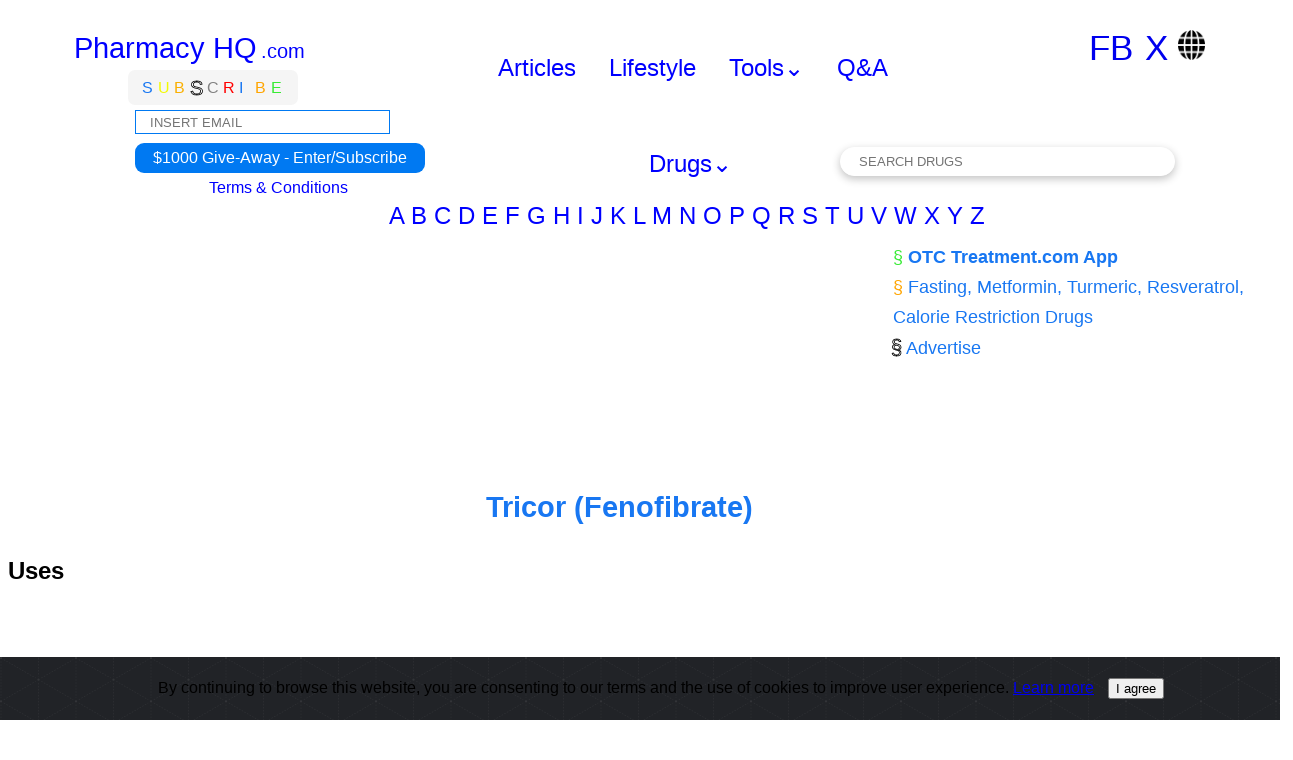

--- FILE ---
content_type: text/html; charset=UTF-8
request_url: https://pharmacyhq.com/drug-info/tricor-fenofibrate.php
body_size: 2299
content:
<!DOCTYPE html><html><head><!-- Google tag (gtag.js) -->
<script async src="https://www.googletagmanager.com/gtag/js?id=G-5H0JW9QJ7L"></script>
<script>
  window.dataLayer = window.dataLayer || [];
  function gtag(){dataLayer.push(arguments);}
  gtag('js', new Date());

  gtag('config', 'G-5H0JW9QJ7L');
</script> <title>Tricor (Fenofibrate) Side Effects & More</title><link rel='stylesheet' href='DI.css'> <meta content='text/html' charset='utf-8' http-equiv='Content-Type' /><meta name='description' content='Tricor (Fenofibrate) side effects, safety & dosage. Used for high triglycerides and cholesterol. Expert pharmacist-authored.'><meta http-equiv= 'content-language' content= 'en-us' /><meta name='distribution' content='Global'><script src='https://ajax.googleapis.com/ajax/libs/jquery/3.7.1/jquery.min.js'></head></head></script></head><body><div id='navOuter'></div><br><br><br><br><br><br><br><br><br><br><br><br><br><br><br><br><br><br><br><br><br><br><br><br><br><h1>Tricor (Fenofibrate)</h1><h2>Uses</h2><h2>&nbsp;</h2><p>Tricor(Fenofibrate) works through a variety of mechanisms within the body in order to decrease triglycerides, decrease LDL cholesterol, and increase HDL cholesterol. It comes in a variety of forms and is used to treat hypertriglyceridemia and hypercholesterolemia. </p><h2>&nbsp;</h2><h2>How to Use</h2><p>&nbsp;</p><p>Take this medication by mouth with a glass of water.</p><p>&nbsp;</p><p>Do not take tablets that have been chipped or broken. </p><p>&nbsp;</p><p>Take it exactly as directed, do not take it more than directed. Take it at fixed intervals. </p><p>&nbsp;</p><h2>If you miss a dose</h2><h2>, take it as soon as you can. If it is already almost time for your next dose, take only that next dose. Do not double up on any dose. </h2><p>&nbsp;</p><p>&nbsp;</p><h2>Important Information</h2><p>&nbsp;</p><p>Be sure to have regular check ups with your doctor while on this medication. </p><p>&nbsp;</p><p>It is important that you do not stop taking this medication unless directed to do so by a doctor. </p><p>&nbsp;</p><p>It is important to keep a regular exercise routine and a diet that is low in fats and cholesterol while taking this medication in order to achieve better results. </p><p>&nbsp;</p><p>If you are a diabetic, be sure to monitor your blood glucose closely while taking this medication. Check with your doctor to see if any of your diabetes medications should be adjusted when you begin taking this medicine. </p><p>&nbsp;</p><p>Try to keep out of the sun, or use a sunscreen during sun exposure. This medication can make you more sensitive to the sun. </p><p>&nbsp;</p><h2>Be sure that your prescribing doctor is aware if you have any of the the following conditions before taking this medication</h2><p>&nbsp;</p><p>Gallbladder disease, heart disease, kidney disease, liver disease, history of allergic reactions, pregnancy, breastfeeding, trying to become pregnant. </p><p>&nbsp;</p><p>&nbsp;</p><h2>Side effects that should be immediately reported to your healthcare provider</h2><h2>&nbsp;</h2><p>Allergic reactions(hives, itching, rashes, swelling of the face or mouth), trouble breathing, dark urine, lower back pain, side pain, muscle pain, tender or weak muscles, unusual bruising, stomach pain, changes in the passing of urine, excessive fatigue, yellowing of the skin or eyes. </p><p>&nbsp;</p><p>&nbsp;</p><h2>Other Side Effects</h2><h2>&nbsp;</h2><p>Constipation, headache, nausea.</p><p>&nbsp;</p><h2>Adult Dose</h2><p>&nbsp;</p><p>&nbsp;</p><h2>Hypercholesterolemia or Mixed Dyslipidemia</h2><h2>&nbsp;</h2><h2>Fenoglide: </h2><h2>120 mg by mouth once daily.</h2><p>&nbsp;</p><h2>Lipofen: </h2><h2>150 mg by mouth daily taken with food. </h2><p>&nbsp;</p><h2>Tricor: </h2><h2>160 mg by mouth daily taken with food. </h2><p>&nbsp;</p><h2>Triglide:</h2><h2> 160 mg by mouth daily taken with or without food. If there has been no adequate response in 2 months the therapy is discontinued. </h2><p>&nbsp;</p><p>&nbsp;</p><h2>Hypertrigliceridemia</h2><p>&nbsp;</p><h2>Fenoglide:</h2><h2> Between 40 and 120 mg by mouth daily. The dose may be increased at intervals of 4-8 weeks. </h2><p>&nbsp;</p><h2>Lipofen:</h2><h2> Between 50 and 150 mg by mouth daily taken with food. The dose may be increased at intervals of 4-8 weeks after lipid tests. </h2><p>&nbsp;</p><p>&nbsp;</p><h2>Triglide:</h2><h2> 160 mg by mouth once daily taken with or without food. If there has been no adequate response in 2 months the therapy is discontinued. </h2><p>&nbsp;</p><p>&nbsp;</p><h2>Sources: </h2><h2>&nbsp;</h2><p>1. Lipofen (fenofibrate) [package insert]. Montgomery, AL: Kowa Pharmaceuticals America, Inc.; 2011.</p><p>&nbsp;</p><p>2. Riglide (fenofibrate) tablets [package insert]. Florham Park, NJ: Shionogi Inc.; 2012.</p><p>&nbsp;</p><p>3. Fenoglide (TM) oral tablets, fenofibrate oral tablets[package insert]. Atlanta, GA: Sciele Pharma; 2008.</p><h2>&nbsp;</h2><p>4. Lipofen ® oral capsules, fenofibrate oral capsules[package insert]. Montgomery, AL: Kowa Pharmaceuticals America; 2011.</p><h2>&nbsp;</h2><p>5. Tricor ® oral tablets, fenofibrate oral tablets[package insert]. North Chicago, IL: AbbVie(Per FDA); 2014.</p><h2>&nbsp;</h2><p> 6. Fibricor (fenofibrate) tablets [package insert]. Philadelphia, PA: AR Scientific Inc; 2013.</p><p>&nbsp;</p><p>7. Triglide (fenofibrate) tablets [package insert]. Florham Park, NJ: Shionogi Inc; 2015.</p><p>&nbsp;</p><p>8.  Lipofen (fenofibrate) capsules [package insert]. Montgomery, AL: Kowa Pharmaceuticals America Inc; 2015.</p><p>&nbsp;</p><p>9. Trilipix (fenofibric acid) [package insert]. North Chicago, IL: Abbvie Inc; 2015.</p><p>&nbsp;</p><h2>10. Fenoglide (fenofibrate) tablets [packageinsert]. San Diego, CA: Santarus Inc; 2012.</h2><h2>&nbsp;</h2><p>11. Adkins JC, Faulds D. Micronized fenofibrate: a review of its pharmacodynamic properties and clinical efficacy in the management of dyslipidaemia. Drugs 1997;54:615-33.</p><p>By: Evan Redmond, Pharm.D.</p><script>$('#navOuter').load('nav.html');</script></body></html>

--- FILE ---
content_type: text/html
request_url: https://pharmacyhq.com/drug-info/nav.html
body_size: 3431
content:
<div class="PHQDiv">

        <div style="display:none;">
        <input type="text" id="Honey">
    </div>

<div id="subscribeForm">
    <div id="subscribedDiv" style="display:none">Subscribed!</div>
<input id="emailText" type="text" placeholder="   INSERT EMAIL" size="30">

<div id="domainsR">An email from the following domain is required: Gmail.com, Yahoo.com, Hotmail.com, AOL.com, 
          Hotmail.co.uk, Hotmail.fr, MSN.com, Yahoo.fr, 
          Wanadoo.fr</div>

<button id="button" onclick="fetcher();">$1000 Give-Away - Enter/Subscribe</button>
<div id="subscribedTerms"><a href="https://pharmacyhq.com/termsandconditions.html">Terms & Conditions</a></div>
</div>
 <a class="Pharmacyhq" href="https://pharmacyhq.com/"><span class="Pharmacy">Pharmacy HQ</span>
    <span class="com">.com</span></a></div>
    <div class="PHQDiv2">
                <div style="display:none;">
        <input type="text" id="Honey">
    </div>

<div id="subscribeForm">
    <div id="subscribedDiv" style="display:none">Subscribed!</div>
<input id="emailText" value="INSERT EMAIL" type="text" size="30">

<div id="domainsR">An email from the following domain is required: Gmail.com, Yahoo.com, Hotmail.com, AOL.com, 
          Hotmail.co.uk, Hotmail.fr, MSN.com, Yahoo.fr, 
          Wanadoo.fr</div>

<button id="button" onclick="fetcher();">$1000 Give-Away - Enter/Subscribe</button>
<div id="subscribedTerms"><a href="">Terms & Conditions</a></div>
</div>
 <a class="Pharmacyhq2" href="https://pharmacyhq.com/"><span class="PHQ">PHQ</span> </a></div>
 
 <div class="SM">
 <a class="FB" href="https://www.facebook.com/selfcareaz/"><span class="FB">FB</span></a>
 &nbsp;
 <a class="X"
  href="https://x.com/Self_Care_AZ?s=09"
  data-size="large">
X</a>
&nbsp;<button style="padding: 0;border: none;background: none;" onclick='openInGoogleTranslate();'><img style="height:30px;" src="world.png" alt="World Image"></button>
</div>
  <link rel="stylesheet" href="https://cdn.jsdelivr.net/gh/Wruczek/Bootstrap-Cookie-Alert@gh-pages/cookiealert.css">

 <script src="https://cdn.jsdelivr.net/gh/Wruczek/Bootstrap-Cookie-Alert@gh-pages/cookiealert.js"></script>

    <div style="position:absolute;
    left:10%;
    height:15px;
    width:150px;
 vertical-align: top;
top:70px;
z-index:3;
text-align: center;
line-height: 100px;
margin-bottom:20px;
line-height:50px;
padding: 10px;
background-color:whitesmoke;
border-radius: 7px;
text-decoration: none;"><span style="line-height: -10px;"><a href="https://pharmacyhq.com/Health_Prevention_Newsletter_Free.html">
    <span style="color:#1877F2;position:absolute;top:-7px;left:14px">S</span>
    <span style="color:rgb(242, 250, 2);position:absolute;top:-7px;left:30px">U</span>
    <span style="color:rgb(250, 176, 2);position:absolute;top:-7px;left:46px">B</span>
    <span style="color:blue;position:absolute;top:-7px;left:63px; color: white;
  -webkit-text-stroke: 0.8px black;font-size:20px;margin-left:-1.5px">S</span>
    <span style="color:grey;position:absolute;top:-7px;left:79px">C</span>
    <span style="color:red;position:absolute;top:-7px;left:95px">R</span>
    <span style="color:#1877F2;position:absolute;top:-7px;left:111px">I</span>
    <span style="color:orange;position:absolute;top:-7px;left:127px">B</span>
    <span style="color:rgb(55, 235, 52);position:absolute;top:-7px;left:143px">E</span>


</a></span></div>



<div id="nav">
<nav syle="text-align:center;">
<ul>
  <li><a href="https://pharmacyhq.com/articles.php"><span class="respon">Articles</span>&nbsp&nbsp&nbsp&nbsp</a></span></li>
  <li><a href="https://pharmacyhq.com/Exercise_Stress_Exercises_Nutrition_Info_Weight_Loss Diet_Cancer_Prevention.html"><span class="respon">Lifestyle</span>&nbsp&nbsp&nbsp&nbsp</a></li>


   <li class="tools"><a href="https://pharmacyhq.com/index.php"><span class="respon">Tools</span>&#8964&nbsp&nbsp&nbsp&nbsp</a><div class="dropdown-content1"><a href="https://calc.pharmacyhq.com/Vancomycin-kinetics-dosing-calculator.html"><span class="respon">Vanco Dosing(AUC);CrCl;IBW;AdjBW;Vd;Ke</span></a><br><hr><a href="https://calc.pharmacyhq.com/Creatinine-clearance-calculator.html"><span class="respon">Creatinine Clearance Calculator</span></a><br><hr><a href="https://calc.pharmacyhq.com/BMI_BSA_Weight_Loss_Calculator.html"><span class="respon">BMI & BSA Calculator</span></a><br></div></li>


   <li><a href="https://pharmacyhq.com/z5/LT2"><span class="respon">Q&A</span></a></li></ul>


   <br><div class="hr"></div>


   <ul><li class="DAZ"><a class="DrugsA" href=""><br>Drugs&#8964</a><div class="dropdown-content2"><a href="https://pharmacyhq.com/Drug_Info_Medication_Names.html">FDA</a>&nbsp&nbsp<a href="https://pharmacyhq.com/drug-info.php">PHQ</a></div>
<br><span><a href="https://pharmacyhq.com/Drug_InformationA.html">A&nbsp</a><a href="https://pharmacyhq.com/Drug_InformationB.html">B&nbsp</a><a href="https://pharmacyhq.com/Drug_InformationC.html">C&nbsp</a><a href="https://pharmacyhq.com/Drug_InformationD.html">D&nbsp</a><a href="https://pharmacyhq.com/Drug_InformationE.html">E&nbsp</a><a href="https://pharmacyhq.com/Drug_InformationF.html">F&nbsp</a><a href="https://pharmacyhq.com/Drug_InformationG.html">G&nbsp</a><a href="https://pharmacyhq.com/Drug_InformationH.html">H&nbsp</a><a href="https://pharmacyhq.com/Drug_InformationI.html">I&nbsp</a><a href="https://pharmacyhq.com/Drug_InformationJ.html">J&nbsp</a><a href="https://pharmacyhq.com/Drug_InformationK.html">K&nbsp</a><a href="https://pharmacyhq.com/Drug_InformationL.html">L&nbsp</a><a href="https://pharmacyhq.com/Drug_InformationM.html">M&nbsp</a><a href="https://pharmacyhq.com/Drug_InformationN.html">N&nbsp</a><a href="https://pharmacyhq.com/Drug_InformationO.html">O&nbsp</a><a href="https://pharmacyhq.com/Drug_InformationP.html">P&nbsp</a><a href="https://pharmacyhq.com/Drug_InformationQ.html">Q&nbsp</a><a href="https://pharmacyhq.com/Drug_InformationR.html">R&nbsp</a><a href="https://pharmacyhq.com/Drug_InformationS.html">S&nbsp</a><a href="https://pharmacyhq.com/Drug_InformationT.html">T&nbsp</a><a href="https://pharmacyhq.com/Drug_InformationU.html">U&nbsp</a><a href="https://pharmacyhq.com/Drug_InformationV.html">V&nbsp</a><a href="https://pharmacyhq.com/Drug_InformationW.html">W&nbsp</a><a href="https://pharmacyhq.com/Drug_InformationX.html">X&nbsp</a><a href="https://pharmacyhq.com/Drug_InformationY.html">Y&nbsp</a><a href="https://pharmacyhq.com/Drug_InformationZ.html">Z&nbsp</a></span></li>

<li>
  <div class="outerSearch" style="position:absolute;left:65%;
  top:110px"><input type="text" size="40" id="searchText" placeholder="    SEARCH DRUGS" style="border-radius: 15px;height:25px; border:1px solid white;box-shadow: rgba(0, 0, 0, 0.24) 0px 3px 8px;">
</div>
<div id="outerDiv2" style="display:none;position:absolute;top:150px;right:2%;width:600px;border:0.5px solid grey;background:ghostwhite;z-index:8;border-radius: 5px;">
    
<p id="p2" style="padding:0px;margin:20px;line-height:35px;height:100%;">

</p>
</div></div></li>


</ul>
<div id="ads2">

<a style="font-size:18px;color:#1877F2;" href= "https://otctreatment.com/"><span style="color:rgb(55, 235, 52)">§</span> <b>OTC Treatment.com App</b></a><br>
<div id="hiddenAds">
<a style="font-size:18px;color:#1877F2;" href= "https://pharmacyhq.com/Articles/Fasting-Metformin-Turmeric-Resveratrol-Calorie-Restriction-Drugs.html"><span style="color:orange">§</span> Fasting, Metformin, Turmeric, Resveratrol, Calorie Restriction Drugs</a><br>
<a style="font-size:18px;color:#1877F2;" href= "https://pharmacyhq.com/Digital_Marketing_For_Healthcare.html"><span style="-webkit-text-stroke: 0.8px black;font-size:20px;margin-left:-1.5px;color:white;font-size:20px">§</span> Advertise</a><br></div>
<br>


</div>
</nav>

</div>

   <div class="alert text-center cookiealert" role="alert" style="padding: 1.25rem 1.25rem; text-align: center; border: 1px solid transparent; font-size: 1rem; color:black;">
        <b style='font-family: -apple-system,BlinkMacSystemFont,"Segoe UI",Roboto,"Helvetica Neue",Arial,sans-serif,"Apple Color Emoji","Segoe UI Emoji","Segoe UI Symbol"'></b>By continuing to browse this website, you are consenting to our terms and the use of cookies <b></b>to improve user experience.</b> <a href="https://cookiesandyou.com/" target="_blank">Learn more</a>

        <button type="button" class="btn btn-primary btn-sm acceptcookies" style="cursor: pointer;">
            I agree
        </button>
    </div>
    <script src="https://cdn.jsdelivr.net/gh/Wruczek/Bootstrap-Cookie-Alert@gh-pages/cookiealert.js"></script>
<script>

    function openInGoogleTranslate() {
  
  const currentUrl = encodeURIComponent(window.location.href);

  console.log(currentUrl);

  const googleTranslateUrl = `https://translate.google.com/translate?sl=auto&tl=en&u=${currentUrl}`;

  window.open(googleTranslateUrl, '_blank');
}

var term = document.getElementById("searchText").value;

var outerDiv = document.getElementById("outerDiv");

const inp = document.getElementById("searchText");

const inpVal = document.getElementById("searchText").value;

document.getElementById("p2").style.whiteSpace = 'pre-line';




inp.addEventListener('input', function() {



           if (inp.value.length > 0) {

document.getElementById("p2").textContent = " ";


               outerDiv2.style.display = 'block';

fetch("searchDI3.json").then(response => response.json()).then(data => {
    
    for (const key in data){

if (data[key].toLowerCase().includes(inp.value.toLowerCase())) {
    
    
    if (data[key].toLowerCase().includes("pharmacyhq")) {
        
        //above add && data[key].length < 200
        
        const a = document.createElement('a');

a.style.fontSize="19px";

a.href=data[key];

a.textContent=key + "\n";

console.log(data[key]);

document.getElementById("p2").appendChild(a);
        
    }else {
        
        
        const a = document.createElement('a');

a.style.fontSize="19px";

a.href="DrugInfo/" + data[key];

a.textContent=key + "\n";

console.log(data[key]);

document.getElementById("p2").appendChild(a);
        
   
    }

}

else

{

}

}
    console.log(data);
}).catch(error => {
        console.error('Error fetching or parsing data:', error);
      });

           } else {
               outerDiv2.style.display = 'none';
           }

   });


const fetcher = async function() {


if (document.getElementById("Honey").value == "") {


const ET = document.getElementById("emailText").value;

const options = {
    
method: 'POST',
headers: {'Content-Type': 'text/plain'},
body: "filler\n" +"filler2\n" +"#ET=" + ET + "="

};


if (

    !ET.includes("gmail.com") && !ET.includes("yahoo.com")
    && !ET.includes("hotmail.com") && !ET.includes("aol.com")
    && !ET.includes("hotmail.co.uk")
    && !ET.includes("hotmail.fr")
    && !ET.includes("msn.com")
    && !ET.includes("yahoo.fr")
    && !ET.includes("wanadoo.fr") 


    ) {

    document.getElementById("domainsR").style.display = "block";

    } else{

        document.getElementById("subscribedDiv").style.display = "block";
        document.getElementById("emailText").style.display = "none";   
document.getElementById("button").style.display = "none"; 
document.getElementById("domainsR").style.display = "none";
    
const url = "https://z5.pharmacyhq.com";

const response = await fetch(url, options);

if (!response.ok) {
    
    throw new Error(`HTTP ERROR ${response.status}`);

}

const data = await response.json();
return data;

    }


}else{console.log("text found")}


}

</script>

</div>

--- FILE ---
content_type: text/css
request_url: https://pharmacyhq.com/drug-info/DI.css
body_size: 1286
content:
body {

    font-family: Arial, Helvetica, sans-serif;

    margin-right:50px;
}

nav a {

color:blue;
text-decoration:none;

  font-size:24px;

}

#ads2 {
    position:absolute;
    text-align: left;
    right:-1%;
    margin-left:20px;
    z-index:6;
    top:242px;
    height:100px;
    width:400px;
    line-height:30px; 
    font-size:18px;
}

#subscribedTerms {
position:absolute;
top:80px;
left:75px;
z-index:11;
width:200px;
}

#domainsR {
display: none;
 position: absolute; 
 left:-90px; 
 top: 90px; 
 height:200px; 
 width:500px;
 z-index:10;
 background-color:skyblue;
color:white;
padding:20px;
font-size: 22px;
border-radius: 10px;
}

#subscribedDiv {
position:absolute;
top:30px;
left:1px;

}

#subscribeForm {
position:absolute;
top:70px;
left:70px;
z-index:12;
}

#emailText {
position:absolute;
top:27px;
left:1px;
height:20px;
border: 0.5px solid #0079f2;
}

#button {
position:absolute;
top:60px;
left:1px;
height:30px;
width:290px;
font-size:16px;
background-color:#0079f2;
color:white;
border:none;
border-radius: 9px;
}

#subscribedTerms2 {
position:absolute;
padding:30px;
top:900px;
left:-20px;
z-index:11;
width:200px;
}

#domainsR2 {
display: none;
 position: absolute; 
 left:-90px; 
 top: 810px; 
 height:100px; 
 width:500px;
 z-index:10;
 background-color:skyblue;
color:white;
padding:20px;
font-size: 22px;
border-radius: 10px;
}

#subscribedDiv2 {
position:absolute;
top:720px;
left:1px;

}

#subscribeForm2 {
position:absolute;
top:70px;
left:43%;

}

#emailText2 {
position:absolute;
top:710px;
left:-35px;
height:20px;
}

#button2 {
position:absolute;
top:750px;
left:-63px;
height:30px;
width:280px;
font-size:20px;
background-color:#0079f2;
color:white;
border:none;
border-radius: 9px;
}

button:hover {
  cursor: pointer; 
}

.DAZ{
    margin-top:-30px;
}

.DAZ:hover .dropdown-content2 {

display:inline;
}

#nav li {
    display:inline-block;
}

.dropdown-content1 {

display:none;
position:absolute;
top:55px;
margin-left:-30px;
border: 0.5px solid grey;
line-height: 20px;
text-align: left;
padding:10px;
z-index:4;
background-color: whitesmoke;
}

.tools:hover div{
 display:inline;

}

.dropdown-content1 a{

font-size:17px;

}

.dropdown-content2 {

display:none;
position:absolute;
top:120px;
margin-left:10px;
padding:5px;
border: 0.5px solid grey;
line-height: 25px;
text-align: left;
z-index:4;
background-color: whitesmoke;
}

.dropdown-content2 a{

font-size:17px;

}

img {


    max-width: 90%;
    max-height:auto;


}

footer {
width:100%;
text-align: center;
line-height:90px;

}
ul {
  list-style-type: none; 
  margin-left: 50px;
  font-size:18px;
}
.footerIndex {
width:100%;
text-align: center;
line-height:90px;
position:absolute;
bottom:20px;
}
 .hr {
    margin-top:-40px;
border-top:0.5px solid white;
    margin-bottom:-25px;
    width:100%;
 }

h1 {
    text-align: center;
    margin:33px;
    color:#1877F2;
    font-size:29px;
   
}

p {

    border:lightgrey solid 0.5px;
    margin:50px;
    padding:40px;
    
}

a {

    text-decoration: none}
.topLinks {
position:relative;
top:355px;
margin:20px;
height:200px;
width:100%;
line-height:30px;


    }

    a:visited {
        color:blue;
    }

    #ads {
    position:absolute;
    left:65%;
    z-index:6;
    top:470px;
    height:100px;
    width:400px;
    line-height:30px;
}

#adsSpan {
    font-size:19px;
}

    .title {
        position:absolute;
        top:240px;
        width:90%;
        height:100px;
        z-index:5;

        
    }


    .PHQDiv {
position:absolute;
left:5%;
top:13px;
z-index:3;
line-height:50px;
padding: 10px;
text-decoration: none;

}

.PHQDiv a {
    color:blue;
}

.SM {
position:absolute;
right:5%;
top:13px;
z-index:3;
line-height:50px;
padding: 10px;
text-decoration: none;
}

.X {
font-size:35px;
}

.FB {
font-size:35px;
}

.PHQDiv2 {
  display:none;
position:absolute;
left:5%;
top:13px;
z-index:3;
line-height:50px;
padding: 10px;
text-decoration: none;
}

.Pharmacyhq {
text-decoration: none;
}


.Pharmacyhq2 {
text-decoration: none;
}

.Pharmacy  {
font-size:29px;
font-family: Gill Sans, sans-serif;
text-decoration: none;
}

.PHQ  {
font-size:29px;
font-family: Gill Sans, sans-serif;
text-decoration: none;
}


.HQ {
  text-decoration: none;
font-size:26px;
font-family: Gill Sans, sans-serif;
}


.com{
  font-size:20px;
font-family: Gill Sans, sans-serif;
}

#nav {
position:absolute;
top:25px;

text-align:center;
width: 100%;
height:180px;
line-height:50px;

background-color:white;

}

@media (max-width:1000px) {

body {

    background-position-y: 420px;
}

.respon{
    font-size: 40px;
}

      .PHQDiv {

    display:none;

  }

.PHQDiv2 {
    color:#1877F2;
  display:inline;

 
}

.PHQDiv2 a {
color:blue;
}

.PHQ {
    font-size:40px;
}


#hiddenAds {
display:none;
}



}
